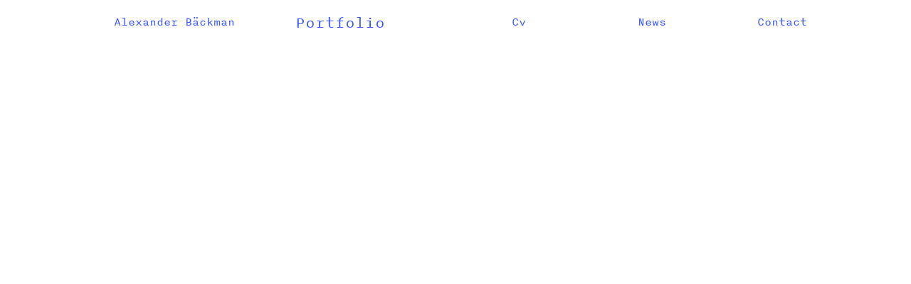

--- FILE ---
content_type: text/html; charset=UTF-8
request_url: https://alexanderbackman.nu/Home-Page
body_size: 4949
content:
<!doctype html>
<html lang="en" data-predefined-style="true" data-css-presets="true">
	<head>
		<title>Alexander Bäckman</title>

		<meta name="ROBOTS" content="INDEX,FOLLOW">		
		<meta name="description" content="Persona">
		<meta http-equiv="Content-Type" content="text/html; charset=utf-8">
		<meta http-equiv="X-UA-Compatible" content="IE=edge,chrome=1">
		<meta name="viewport" content="initial-scale=1.0, maximum-scale=1.0, user-scalable=no">
		
		

		<link href="https://cortex.persona.co/t/original/i/94cc7c9ba8f3c0ef5ac5dba94a3a02d831e3714dfedadc5c61f6e2d80efc8396/Skarmavbild-2025-08-07-kl.-20.13.38.ico" rel="shortcut icon">
		<link href="/rss" rel="alternate" type="application/rss+xml" title="Alexander Bäckman feed">

		<link href="/type/css?family=Nitti:n4,i4,n7,i7&21.6.8&" id="" rel="stylesheet" type="text/css" />
<link href="/stylesheet?21.6.8&1754590356" id="member_stylesheet" rel="stylesheet" type="text/css" />
<link href="/_jsapps/api/_css/global.css?21.6.8&" id="" rel="stylesheet" type="text/css" />
<script type="text/json" data-set="defaults">{"route_name":"index","current_offset":0,"current_page":1,"cargo_url":"backman","is_domain":true,"is_mobile":false,"is_tablet":false,"is_phone":false,"api_path":"\/\/alexanderbackman.nu\/_api","is_editor":false,"route":null,"network":"Persona","is_direct_link":true,"total_projects":"0","join_muid":"2","squeeze_id":"1478926760684415766061974947077562368","design_name":"persona","template_basename":"design"}</script>
<script type="text/json" data-set="DisplayOptions">{"user_id":113673,"pagination_count":24,"header_link_to_index":true,"header_2x":false,"total_projects":0,"thumb_size":{"w":"200","h":"134"},"image_width":1500,"pages_do_not_paginate":false,"following_link_in_nav":true,"tags_in_thumb":true,"title_in_thumb":true,"view_count_in_project":true,"title_in_project":true,"footer_in_project":true,"pages_in_text_nav":true,"projects_in_text_nav":false,"use_sets":null,"sets_open_by_default":null,"sets_can_toggle":null,"sets_one_at_a_time":null,"use_set_links":null,"sets_are_clickable":null,"set_links_position":null,"disable_project_scroll":false,"recent_project_as_start":false,"excerpt_in_thumb":false,"thumbs_below_projects":true,"thumbs_below_pages":false,"lightbox_view":true,"slide_transition":"fade","slide_transition_duration":0.4,"slide_auto_play":{"enabled":false,"delay":"1"},"slide_text_nav":{"enabled":true,"prev":"Previous","slash":"\/","next":"Next image","number_enabled":true,"number_style":"parentheses"},"slide_nav_position":"top","slide_image_position":{"center":true,"responsive":false},"slide_thumbnails":{"enabled":false,"position":"bottom"},"slide_default_thumbs":false,"slide_toggle_thumb_link":{"enabled":true,"title":"Thumbnails"},"resource_url":null,"sticky_pages":null,"slideshow_responsive":false,"slideshow_thumbnails_header":true,"layout_options":{"content_position":"center_cover","content_width":"100","content_margin":"5","main_margin":"1.8","text_alignment":"text_center","vertical_position":"vertical_top","bgcolor":"transparent","WebFontConfig":{"Persona":{"families":{"Nitti":{"variants":["n4","i4","n7","i7"]}}}},"links_orientation":"links_horizontal","viewport_size":"phone","mobile_zoom":"30","mobile_view":"desktop","mobile_padding":"-5.9","mobile_formatting":false,"width_unit":"rem","subpagebg":"rgba(255, 255, 255, 1)","lightbox_view":true},"element_sort":{"no-group":[{"name":"Navigation","isActive":true},{"name":"Header Text","isActive":true},{"name":"Content","isActive":true},{"name":"Header Image","isActive":false}]}}</script>
<script type="text/json" data-set="Site">{"id":"113673","direct_link":"http:\/\/alexanderbackman.nu","display_url":"alexanderbackman.nu","site_url":"backman","following_url":"http:\/\/alexanderbackman.nu\/following","website_title":"Alexander B\u00e4ckman","meta_tags":"","meta_description":"","meta_head":"","start_project_id":"439688","css_url":"\/stylesheet","rss_url":"\/rss","js_url":"\/javascript\/backman","asset_path":"\/\/assets.cdn.persona.co\/2\/1478926760684415766061974947077562368","favicon_url":"https:\/\/cortex.persona.co\/t\/original\/i\/94cc7c9ba8f3c0ef5ac5dba94a3a02d831e3714dfedadc5c61f6e2d80efc8396\/Skarmavbild-2025-08-07-kl.-20.13.38.ico","home_url":"https:\/\/persona.co","profile_url":"https:\/\/cortex.persona.co\/w\/600\/h\/600\/c\/132\/0\/1638\/1638\/i\/d52f98dd2fe0e60ffc6041b0bd4aa65a9fd4bf65d44a5b2892ba2b7687cfb1c5\/Skarmavbild-2025-08-07-kl.-20.13.38.png","profile_width":600,"profile_height":600,"social_image_url":"https:\/\/cortex.persona.co\/w\/600\/h\/600\/c\/132\/0\/1638\/1638\/i\/d52f98dd2fe0e60ffc6041b0bd4aa65a9fd4bf65d44a5b2892ba2b7687cfb1c5\/Skarmavbild-2025-08-07-kl.-20.13.38.png","social_width":600,"social_height":600,"social_description":"Persona","social_has_image":false,"social_has_description":false,"custom_html":"<customhtml><\/customhtml>","filter":null,"is_editor":false,"is_demo":false,"use_hi_res":false,"show_backstage_icon":false,"files":[],"resource_url":"alexanderbackman.nu\/_api\/v0\/site\/113673"}</script>
<script type="text/json" data-set="Assets">false</script>
<script type="text/json" data-set="ProjectDetail">{"id":439688,"site_id":"113673","link_url":"0","project_url":"Home-Page","direct_link":"http:\/\/alexanderbackman.nu\/Home-Page","type":"page","link_target":"_blank","title":"Home Page","title_no_html":"Home Page","show_title":true,"display":false,"content":"<div grid-row=\"\" grid-pad=\"0\" grid-gutter=\"0\" grid-responsive=\"\" class=\"\"><div grid-col=\"x8\" grid-pad=\"0\"><small><a href=\"Home-Page\" rel=\"history\">Alexander B\u00e4ckman<\/a><\/small><\/div><div grid-col=\"x8\" grid-pad=\"0\" class=\"\"><div class=\"nav\" style=\"text-align: right\"><span style=\"font-size: 22.576px;\"><div class=\"nav\"><a href=\"Portfolio\" rel=\"history\">Portfolio<\/a><\/div><\/span><\/div><\/div><div grid-col=\"x8\" grid-pad=\"0\" class=\"\"><div style=\"text-align: right\" class=\"nav\"><small><a href=\"CV\" rel=\"history\">Cv<\/a><\/small><\/div><\/div><div grid-col=\"x8\" grid-pad=\"0\" class=\"\"><div style=\"text-align: right\" class=\"nav\"><small><a href=\"News\" rel=\"history\">News<\/a><\/small><\/div><\/div><div grid-col=\"x8\" grid-pad=\"0\" class=\"\"><div style=\"text-align: right\" class=\"nav\"><small><a href=\"Contact\" rel=\"history\">Contact<\/a><\/small><\/div><\/div><\/div>","content_no_html":"Alexander B\u00e4ckmanPortfolioCvNewsContact","content_partial_html":"<a href=\"Home-Page\" rel=\"history\">Alexander B\u00e4ckman<\/a><span style=\"font-size: 22.576px;\"><a href=\"Portfolio\" rel=\"history\">Portfolio<\/a><\/span><a href=\"CV\" rel=\"history\">Cv<\/a><a href=\"News\" rel=\"history\">News<\/a><a href=\"Contact\" rel=\"history\">Contact<\/a>","date":false,"bgcolor":null,"sort":0,"images":[]}</script>
<script type="text/json" data-set="BackdropSettings">{"image":"\/\/cortex.persona.co\/w\/4000\/q\/67\/i\/a03f74482768458291a5df54b95db333394b64592b69d89eff3a7cd5a0bf9816\/Headliner.jpg","scale_option":"cover","margin":0,"limit_size":false,"overlay_color":"transparent","bg_color":"rgb(249, 249, 249)","cycle_images":true,"slideshow_transition":"fade","transition_timeout":2.8,"transition_duration":6.3,"randomize":true,"requires_webgl":false,"media_uid":false,"repeat":false,"limit":false,"auto_advance":true,"click_to_advance":false,"show_navigation":true,"image_size":2000,"plugin_id":22}</script>
<script type="text/json" data-set="GlobalSettings">{"active_plugin_path":"wallpaper","upload_id":439689,"active_plugin_id":22}</script>
<script type="text/json" data-set="Images">[{"id":1428777,"project_id":439689,"image_ref":"{image false}","name":"Headliner.jpg","hash":"a03f74482768458291a5df54b95db333394b64592b69d89eff3a7cd5a0bf9816","width":5646,"height":3712,"sort":"0"}]</script>
<script type="text/json" data-set="PresetImages">[{"image":"\/\/cortex.persona.co\/t\/original\/i\/aa805763577d300d05ba6ce5a2cb03b65c9a48ae6981d1b2f963e4833b4e1419\/greta1.jpg"},{"image":"\/\/cortex.persona.co\/t\/original\/i\/a151e2ded30c5ef3995b4395e5922c99d314049ee9d10d5b2c2d79c7ae29c889\/chet45634.jpg"},{"image":"\/\/cortex.persona.co\/t\/original\/i\/455be3c6659210690da2a132677ae63d33b17650b45dc7351fa01a4f1120518e\/homer.jpg"},{"image":"\/\/cortex.persona.co\/t\/original\/i\/a453233a1fd168a6fef6b1e390985e33123334b955e0f5db8f8789adf2edf8bf\/cooper11_4.jpg"},{"image":"\/\/cortex.persona.co\/w\/200\/i\/3c5756e8e779f828b20cfb84eedd8f04bdb765af3acd3ad54e6e68f5b375eec5\/hal2.jpg"},{"image":"\/\/cortex.persona.co\/t\/original\/i\/9a5fd5c435e056d5af234b8a49c3ce7d26e8055545fd8d338d0e1011c02fca27\/Gollum2.jpg"},{"image":"\/_jsapps\/backdrop\/video\/assets\/icon-image.svg"},{"image":"\/\/cortex.persona.co\/t\/original\/i\/2782371f300ff3846b5fc9aa3ed8a8f51d20649a9ceb70f5613b87ebad51781e\/abramovic4_1.jpg"},{"image":"\/\/cortex.persona.co\/w\/1000\/i\/975ab6a178c2128e5fb9f57b0c697f59370f9899a0cdd5df9073d1c70db1b693\/andy0.jpg"},{"image":"\/\/cortex.persona.co\/w\/1500\/i\/5f19cf987de9f32a0d3e20e13e2f558b1eca2b166357342eedfd97a9756a28ce\/sid3.jpg"},{"image":"\/\/cortex.persona.co\/w\/1000\/i\/311d582eecb0aad0416556aa607926eb5f3fffbef18bfb9577f0bce5b8bcb1de\/strangelove.jpeg"},{"image":"\/\/cortex.persona.co\/t\/original\/i\/859468427edfd78fb8b85c6994d8dadbc85e0d2ca77016d69e552321e2f652d7\/lolita_1.jpg"},{"image":"\/\/cortex.persona.co\/w\/1000\/i\/4ed8ff1b8842bee529aa68a5304ec2b87e6ab1dffe83ce7e92e01f69a0b9954d\/1.jpg"},{"image":"\/\/cortex.persona.co\/w\/1000\/i\/fbc39a34d9ec93266ecfad71d4b4188962698caae66c9adef01d23d4024217ed\/0_1.jpg"},{"image":"\/\/cortex.persona.co\/t\/original\/i\/d950651008b588bf7eb8c6ac35f825b8d175e9d0f2ca392a5b330adf53fe1ce9\/white_8.jpg"},{"image":"\/\/cortex.persona.co\/t\/original\/i\/9a533dd9ae28b96237ed339fc9be2235d2db8ef74287d3fb9c65a73b0226c789\/grace13.jpg"},{"image":"\/\/cortex.persona.co\/t\/original\/i\/ce2a7e307a6872e2b988f07441a3a37b97d4eef54e7bce8a6bad8ba52d472463\/udokier2.jpg"},{"image":"\/\/cortex.persona.co\/t\/original\/i\/868a2efb2b1d32b61ecb183a731b8bde5d0951235f19b6715961373512b27534\/carel1.jpg"},{"image":"\/\/cortex.persona.co\/w\/1250\/i\/868a2efb2b1d32b61ecb183a731b8bde5d0951235f19b6715961373512b27534\/carel1.jpg"},{"image":"\/\/cortex.persona.co\/t\/original\/i\/ea01ff6ab7d2abae3746bdaaffb22a934cb9f357415dcc9dc5a33474bf0f4b13\/TwinPeaks_CarelStruycken.jpg"},{"image":"http:\/\/payload8.cargocollective.com\/1\/5\/180891\/2466545\/tumblr_nbpyamcuFN1tf8vylo1_1280.png"},{"image":"\/\/cortex.persona.co\/t\/original\/i\/a8880fe0eaf0bf8bbd0657c75506c182e69068326d186799d2b2ed184e601e32\/frida_1000.jpg"},{"image":"\/\/cortex.persona.co\/w\/200\/i\/5f1d38a7ba4756446a9989e3364a177ab57a4f8d75998740c9ad9ccfd717d7ef\/ava.jpg"},{"image":"\/_jsapps\/backdrop\/kaleidoscope\/assets\/default.jpg"},{"image":"\/\/cortex.persona.co\/w\/200\/i\/9e2c4640776bd474feac27ceb2f59c6eb1dc1dfe00d017a3620940daeb604d71\/3022472-inline-i-1-always-be-squinching.jpg"},{"image":"\/\/cortex.persona.co\/t\/original\/i\/cd8acd3610d388009d8bc4ba313de4111a58ddec0e92725ddd929faca99873f3\/psycho3.jpg"},{"image":"\/\/cortex.persona.co\/w\/1000\/i\/cd8acd3610d388009d8bc4ba313de4111a58ddec0e92725ddd929faca99873f3\/psycho3.jpg"},{"image":"\/\/payload.persona.co\/1\/0\/222\/950\/candydarling_1000.jpg"},{"image":"\/\/cortex.persona.co\/t\/original\/i\/ee181cde955b8e6b2c3974a5537885d4c62072fbfe38c5376f5d9bb0d5937e22\/patti55.jpg"},{"image":"\/\/cortex.persona.co\/w\/200\/i\/ee181cde955b8e6b2c3974a5537885d4c62072fbfe38c5376f5d9bb0d5937e22\/patti55.jpg"},{"image":"\/\/cortex.persona.co\/t\/original\/i\/96eb3f0adbc5099eae60e58566e9b31993cdae9833b7a6576745273c91ae5447\/candy4.jpg"},{"image":"\/\/cortex.persona.co\/w\/1000\/i\/84cfbc22dd56ce42dbb7185353ab19bb1313407c74b817a9f39bb1c3ee01e74d\/candydarling.jpg"},{"image":"\/\/payload.persona.co\/assets\/backdrop\/video\/icon-image.svg"},{"image":"\/\/cortex.persona.co\/t\/webgl\/w\/1024\/i\/67c7671a18cd1be094b6d6c51052603201989ca8342d1c26a88ec275e5ba706a\/snowden-12.jpeg"}]</script>
<script type="text/x-handlebars-template" id="loading_animation"><div class="loading_animation pulsing <%= extra_class %> {{ extra_class }}"><div></div></div></script>
<script src="//payload.persona.co/libs/cargo.apicore.package.js?21.6.8&" data-main=""></script>
<script src="/_jsapps/dist/packaged/package-wallpaper.js?21.6.8&" data-main=""></script>
<script src="/javascript/backman?21.6.8&1477335391" data-main=""></script>
			</head>

	<body data-bodyview="index" class="default">
		<customhtml></customhtml>

		
		<div class="loading" data-loading="page">
			<div class="loading_animation pulsing <%= extra_class %> "><div></div></div>
		</div>
		<div class="container">
			<div id="backdrop" data-view="Backdrop" data-set="Backdrop">
							</div>
			<main class="content_width" data-container="content">
				<div data-container-padding>
					<div class="content_padded">
				    	
				    	<div class="bodycopy" data-sortable="Content" data-view="ProjectDetail" data-set="Project" style="display:block;">
				    		<a href="#" class="show_index" rel="show_index" style="display: none">✕</a>

				    		<div id="content" class="padded" data-id="439688">


					    				<div class="project_title" style="display: none">
					    					Home Page
					    				</div>
					    		

					    		<div class="content clearfix" data-elementresizer data-resize-parent>
					    			<projectcontent><div grid-row="" grid-pad="0" grid-gutter="0" grid-responsive="" class=""><div grid-col="x8" grid-pad="0"><small><a href="Home-Page" rel="history">Alexander Bäckman</a></small></div><div grid-col="x8" grid-pad="0" class=""><div class="nav" style="text-align: right"><span style="font-size: 22.576px;"><div class="nav"><a href="Portfolio" rel="history">Portfolio</a></div></span></div></div><div grid-col="x8" grid-pad="0" class=""><div style="text-align: right" class="nav"><small><a href="CV" rel="history">Cv</a></small></div></div><div grid-col="x8" grid-pad="0" class=""><div style="text-align: right" class="nav"><small><a href="News" rel="history">News</a></small></div></div><div grid-col="x8" grid-pad="0" class=""><div style="text-align: right" class="nav"><small><a href="Contact" rel="history">Contact</a></small></div></div></div></projectcontent>
					    		</div>

					    		<directlink link="http://alexanderbackman.nu/Home-Page" id="dl_439688"></directlink>
					    	</div>
				    	</div>
				    </div>
			    	
				</div>
			</main>
			<div data-subpage-overlay class="subpage_overlay"></div>
			<div data-content-ruler class="content_width"></div>
		</div>
	</body>
</html>


--- FILE ---
content_type: text/html; charset=UTF-8
request_url: https://persona.co/dispatch/auth/backstageAuth/backman?callback=jQuery191039536382158362593_1769407168784&_=1769407168785
body_size: 111
content:
jQuery191039536382158362593_1769407168784({"html":"<div id=\"backstage_icon\" class=\"hidden\">\n\t<a href=\"http:\/\/alexanderbackman.nu\/backstage\"><\/a>\n<\/div>\n\n","error":"nocookie","jdata":[],"templates":null,"models":[]})

--- FILE ---
content_type: text/html; charset=UTF-8
request_url: https://alexanderbackman.nu/backstageframe/backman
body_size: 902
content:
<!doctype html>

<html lang="en" class="bg-black">
<head>
	<meta charset="utf-8">

	<title>Persona Backstage</title>

	<link href="/type/css?family=NittiGrotesk:n4,i4,n7,i7|Nitti:n4,i4,n7,i7" rel="stylesheet" type="text/css" />

	<link rel="stylesheet" href="/_jsapps/api/_css/global.css">
	<link rel="stylesheet" href="/_jsapps/backstage/dist/backstage.min.css">
	
	<script src="//payload.persona.co/libs/jquery-2.1.3.min.js"></script>
	<script src="//payload.persona.co/libs/backbone/backbone-underscore-packaged.js"></script>
	<script src="//payload.persona.co/libs/require/require.min.js"></script>

	<script  type="text/json" data-set="Default">{"id":"113673","site_url":"backman","show_contact_link":true,"website_title":"Alexander B\u00e4ckman","home_url":"https:\/\/persona.co","is_editor":false,"is_owner":false,"cookie_id":false,"cookie_url":false,"cookie_name":false,"cookie_email":false,"cookie_display_url":"","cookie_direct_link":"","cookie_is_demo":false,"cookie_is_upgraded":false,"fan_sort_type":"recent","is_fan":false}</script>
	<script  type="text/json" data-set="Messages">[]</script>
	<script  type="text/json" data-set="Fans">[]</script>
	<script  type="text/json" data-set="Fanof">[]</script>
	<script  type="text/json" data-set="SitesAsEditor"></script>
</head>
<body>

<div class="page-overlay" data-fan-modal>
	<div class="page-modal">
		

	</div>
</div>

<div id="backstage-wrapper">
	<div id="backstage_loading" style="top: 26px; left: 26px; position: absolute; z-index: 99999;">
		<div class="loading_animation pulsing gray">
			<div></div>
		</div>
	</div>
	<a href="https://persona.co" target="_blank" class="persona-tag type-mono">
		persona
	</a>
	<div id="slide-container">
		<div class="bs container backstage color-white bg-black">

			<div data-container="navigation"></div>
			<div data-section="spotlight">
				<div data-container="spotlight"></div>
				<div data-container="messages"></div>
			</div>
			<div data-section="fans-section"></div>
		</div>

		<div class="slide-panel bs container bg-black color-white">
			<div data-section="contact" class="hidden psa t0 r0 b0 l0"></div>
			<div id="processing" style="display:none;">
				<div class="processing color-white type-center type-bold">
					<div class="loading_animation pulsing gray psa">
						<div></div>
					</div>
					<div class="message type-size-big type-normal" style="display: none;">
						Sent
					</div>
				</div>
			</div>
		</div>

	</div>
</div>

	<script type="text/javascript">
		// moved here because Safari back button cache
		require(["/_jsapps/backstage/dist/backstage.js"]);
	</script>
</body>
</html>

--- FILE ---
content_type: text/css;charset=UTF-8
request_url: https://alexanderbackman.nu/stylesheet?21.6.8&1754590356
body_size: 1368
content:
@media only screen and (max-width: 700px) { 
	

.nav {
	text-align: left!important;
}
}
/**
 * Resets
 */


* {
	-moz-box-sizing: border-box;
	-webkit-box-sizing: border-box;
	box-sizing: border-box;
}

::-moz-selection {
	background-color: #09f;
	color: #fff;
}

::selection {
	background-color: #09f;
	color: #fff;
}

:focus {
	outline: 0;
}

customhtml > * {
	position: relative;
    z-index: 10;
}

/**
 * Global
 */

body,
html {
	min-height: 100vh;
	margin: 0px;
	padding: 0px;
}

html {
	position: relative;
}

body {
	background: #fff;
	color: #000;
}

a:active {
	opacity: 0.7;
}
a:hover {
color:#f00!important;
}

/**
 * Backdrop
 */

#backdrop {
	position: fixed;
	right: 0;
	top: 0;
	bottom: 0;
	max-width: 100%;
	z-index: 1;
}

/**
 * Container
 */

main {
	background: #fff;
	clear: both;
	overflow: hidden;
	position: absolute;
	max-width: 100%;
	width: 100%;
	z-index: 2;

	display: -webkit-box;
	display: -moz-box;
	display: -ms-flexbox;
	display: -webkit-flex;
	display: flex;

	-webkit-flex-wrap: wrap;
	-moz-flex-wrap: wrap;
	-ms-flex-wrap: wrap;
	flex-wrap: wrap;

	-webkit-align-items: center;
	-moz-align-items: center;
	-ms-align-items: center;
	align-items: center;
}

main > div {
	-moz-flex: 1 0 auto;
	-webkit-flex: 1 0 auto;
	flex: 1 0 auto;
	width: 100%;
}


.subpage_overlay {
	display: block;
	pointer-events: none;
	position: fixed;
	top: 0;
	left: 0;
	right: 0;
	bottom: 0;
	z-index: 1;
}

body.homepage .subpage_overlay {
	display: none;
}
/**
 * Content
 */

i, em {
	font-style: italic;
}

b, strong {
	font-weight: bold;
}

ul, ol {
	margin: 0;
	padding: 0 0 0 1em;
}

sup {
	top: -0.4em;
	vertical-align: baseline;
	position: relative;
}

sub {
	top: 0.3em;
	vertical-align: baseline;
	position: relative;
}

s {
	
}

.slideshow-nav { 
	margin-bottom: 0.5em; 
}

img {
	border: 0;
	padding: 0;
}

blockquote {
	margin: 0;
	padding: 0 0 0 2em;
}

hr {
	background: rgba(127, 127, 127, 0.2);
	border: 0;
	height: 0.08em;
	display: block;
}

.bodycopy {
	display: none;
}

.container {
	min-height: 100%;
}

.content img {
	float: none;
	margin-bottom: 1em;
}

.clear:after {
	content: "";
	display: table;
	clear: both;
}

.loading[data-loading] {
	display: none;
	position: fixed;
	top: 8px; left: 8px;
	z-index: 100;
}

/**
 * Editor styles
 */

[data-css-presets="true"] main {
	background-color: transparent/*!content_center*/;
	text-align: center /*!text_center*/;
	min-height: 100vh /*!content_stretch*/;
	-webkit-align-items: flex-start /*!vertical_top*/;
	align-items: flex-start /*!vertical_top*/;
	left: 0 /*!content_center*/;
	margin-left: auto /*!content_center*/;
	margin-right: auto /*!content_center*/;
	right: 0 /*!content_center*/;
}

[data-css-presets="true"] .content_padded {
	padding: 1.8rem/*!main_margin*/;
}

[data-css-presets="true"] .content_width {
	width: 100rem/*!content_center*/;
}

[data-css-presets="true"] #backdrop {
	width: 100% /*!background_cover*/;
}

[data-predefined-style="true"] main {
	font-size: 1.2rem;
	font-weight: 400;
	color: rgb(55, 85, 255);
	font-family: Nitti, Social /*!Persona*/;
	font-style: normal;
	line-height: 1.3;
}

[data-predefined-style="true"] main a {
	color: rgb(55, 85, 255);
    border-bottom: 0.06em solid rgba(255, 255, 255, 0.5);
    text-decoration: none;
}

[data-predefined-style="true"] main a:hover {

}

main a.image-link,
main a.icon-link,
main a.image-link:hover,
main a.icon-link:hover {
	border-bottom: 0;
	padding-bottom: 0;
}

[data-predefined-style="true"] h1 {
	font-family: Nitti, Social /*!Persona*/;
	font-style: normal;
	font-weight: 400;
	padding: 0;
	margin: 0;
	font-size: 2.1rem;
	line-height: 1.2;
	color: rgb(55, 85, 255);
	text-rendering: optimizeLegibility;
}

[data-predefined-style="true"] h1 a {
	color: rgb(55, 85, 255);
}

[data-predefined-style="true"] h2 {
	font-family: Nitti, Social /*!Persona*/;
	font-style: normal;
	font-weight: 400;
	padding: 0;
	margin: 0;
	color: rgb(55, 85, 255);
	font-size: 3rem;
	line-height: 1.2;
	text-rendering: optimizeLegibility;
}

[data-predefined-style="true"] h2 a {
	color: rgb(55, 85, 255);
}

[data-predefined-style="true"] small {
	display: inline-block;
	font-size: 1.7rem;
	line-height: 1.5;
	font-family: Nitti, Social /*!Persona*/;
	font-style: normal;
	font-weight: 400;
	color: rgb(55, 85, 255);
}

[data-predefined-style="true"] small a {
	color: rgb(55, 85, 255);
    border-bottom: 0.05em solid rgba(255, 255, 255, 0.5);
	border-bottom-width: 0.1em;
    padding-bottom: 0.08em;
}


[data-css-presets="true"] .subpage_overlay {
	background-color: rgba(255, 255, 255, 1)/*!subpage_overlay*/;
}
/**
 * Backstage Icon
 */

#backstage_icon {
	display: block;
}

/**
 * Breakpoints
 */

[data-css-presets="true"].mobile #plugin,
[data-css-presets="true"].mobile #backdrop,
.mobile #backdrop,
.mobile #plugin {
	position: relative;
	height: 50vh;
	min-width: 100%;
	width: calc(100% - 80rem) /*!right_fit*/;
	top: 0;
	bottom: auto;
	left: 0 /*!right_fit*/;
}

.mobile main,
[data-css-presets="true"].mobile main {
	position: relative;
	min-height: 10px;
	max-width: 100%;
	width: 100%;
}

.mobile main.content_width,
[data-css-presets="true"].mobile main.content_width {
	max-width: 100%;
	width: 100%;
}


--- FILE ---
content_type: text/css
request_url: https://alexanderbackman.nu/_jsapps/backdrop/wallpaper/style.css
body_size: 674
content:

#background_splash {
	overflow: hidden;
	position: absolute;
	top: 0;
	left: 0;
	right: 0;
	bottom: 0;
	z-index: 2;
}

#background_overlay {
	position: absolute;
	width: 100%;
	height: 100%;
	z-index: 3;
	pointer-events: none;
}

#background_background {
	position: absolute;
	width: 100%;
	height: 100%;
	z-index: 1;
	pointer-events: none;
}

.contain #background_splash,
.contain #background_overlay {
	-webkit-background-size: contain;
	-moz-background-size: contain;
	-o-background-size: contain;
	background-size: contain;
}

.none #background_splash,
.none #background_overlay {
	background-position: center;

	-webkit-background-size: auto;
	-moz-background-size: auto;
	-o-background-size: auto;
	background-size: auto;
}

.none.repeat #background_splash {
	background-repeat: repeat;
}

.click #background_splash {
	cursor: pointer;
}

div[data-view="ProjectDetail"] {
	z-index: 2;
}


/**
 * Slick
 */

/* Slider */
.slick-slider
{
    position: relative;

    display: block;

    -moz-box-sizing: border-box;
         box-sizing: border-box;

    -webkit-user-select: none;
       -moz-user-select: none;
        -ms-user-select: none;
            user-select: none;

    -webkit-touch-callout: none;
    -khtml-user-select: none;
    -ms-touch-action: pan-y;
        touch-action: pan-y;
    -webkit-tap-highlight-color: transparent;
}

.slick-list
{
    position: relative;

    display: block;
    overflow: hidden;

    margin: 0;
    padding: 0;
}
.slick-list:focus
{
    outline: none;
}
.slick-list.dragging
{
    cursor: pointer;
    cursor: hand;
}

.slick-slider .slick-track,
.slick-slider .slick-list
{
    -webkit-transform: translate3d(0, 0, 0);
       -moz-transform: translate3d(0, 0, 0);
        -ms-transform: translate3d(0, 0, 0);
         -o-transform: translate3d(0, 0, 0);
            transform: translate3d(0, 0, 0);
}

.slick-track
{
    position: relative;
    top: 0;
    left: 0;

    display: block;
}
.slick-track:before,
.slick-track:after
{
    display: table;

    content: '';
}
.slick-track:after
{
    clear: both;
}
.slick-loading .slick-track
{
    visibility: hidden;
}

.slick-slide
{
    display: none;
    float: left;

    height: 100%;
    min-height: 1px;
}
[dir='rtl'] .slick-slide
{
    float: right;
}
#backdrop .slick-slide img
{
    display: block;
}
.slick-slide.slick-loading img
{
    display: none;
}
.slick-slide.dragging img
{
    pointer-events: none;
}
.slick-initialized .slick-slide
{
    display: block;
}
.slick-loading .slick-slide
{
    visibility: hidden;
}
.slick-vertical .slick-slide
{
    display: block;

    height: auto;

    border: 1px solid transparent;
}
.slick-arrow.slick-hidden {
    display: none;
}

--- FILE ---
content_type: text/javascript;charset=UTF-8
request_url: https://alexanderbackman.nu/javascript/backman?21.6.8&1477335391
body_size: 2157
content:
/**
 * Data
 */
var data = {
	default: 9,
	mobile: 20,
	mobileChromeHeight: 0,
	breakpoint: 600,
	usemobile: false,
	offset: 0,
	offsetCalc: 0,
	padding: 0,
	chromeHeight: 0,
	widthunit: '',
	contentPosition: '',
	winHeight: 0,
	winWidth: 0
}

var $el = { }

$(function () {
	$el = {
		body: $('body'),
		html: $('html'),
		main: $('main'),
		contrent_ruler: $('[data-content-ruler]'),
		content_padded: $('.content_padded'),
		container_padding: $('[data-container-padding]')
	}

	Cargo.Event.trigger('design:ready');
});

/**
 * Set Unit
 */
function setUnit () {
	var _weight = data.default;
	var _scale = data.mobile - 15;
	var _padding = data.padding;
	var _offset = data.offset;
	var _diff = 0;
	var _size = 0;

	// Aspect ratio difference
	if (data.winHeight > data.winWidth) {
		_diff = data.winHeight / data.winWidth - 1;
	} else {
		_diff = 0;
	}

	// Ratio
	_diff = (_diff / 0.777777778) * 1;

	// iPhone vertical  orientation ratio
	if (_diff > 1) {
		_diff = 1;
	}

	// Padding offset
	_offset = Math.abs(_offset) / 10;
	_offset = (_padding * _offset) * _diff * -1;
	data.offsetCalc = _offset + 'rem';

	// If we're mobile, add class
	if (data.usemobile) {
		if (Math.abs(_diff) > 0 || useMobileForce()) {
	  		enableMobile();
		} else {
			disableMobile();
		}
	} else {
		disableMobile();
	}

	// Mobile
	if (Math.abs(_diff) > 0) {
  		$el.container_padding.css({
  			margin: _offset + 'rem'
  		});
	} else {
		$el.container_padding.css('margin', '');
	}

	// Base unit
	_size = Cargo.Plugins.baseUnit({
		weight: _weight + (_scale * _diff)
	});

	// Set the size
	if (_size < 20) {
		_size = 20;
	}

	$el.html.css('font-size', _size + '%');
	Cargo.Event.trigger('set_baseunit')
};

/**
 * Enable Mobile
 */
function enableMobile () {
	$el.body.addClass('mobile');
	Cargo.Event.trigger('backdrop_matches_viewport', false);
}

/**
 * Disable Mobile
 */
function disableMobile () {
	$el.body.removeClass('mobile');
	Cargo.Event.trigger('backdrop_matches_viewport', true);
}

/**
 * Force Mobile
 */
function useMobileForce () {
	var is_fit_layout = data.contentPosition == 'left_fit' || data.contentPosition == 'right_fit';
	var	is_percentage_layout = data.widthunit == '%';
	var	main_width = $el.contrent_ruler.width() / data.winWidth * 100;

	if (is_percentage_layout || !is_fit_layout) { return false }

	if (main_width > 85) {
		return true
	} else {
		return false
	}
}

/**
 * Admin UI Updates
 */
Cargo.Event.on('handleAdminUIChange', function(name, value) {
	switch (name) {
	    case 'mobile_formatting':
			data.usemobile = value;
			setUnit();
			checkHeight();
			break;

	    case 'mobile_zoom':
			data.mobile = parseFloat(value);
			setUnit();
			checkHeight();
			break;

		case 'main_margin':
			data.padding = parseFloat(value);
			setUnit();
			checkHeight();
			break;

	    case 'mobile_padding':
			data.offset = parseFloat(value);
			setUnit();
			checkHeight();
			break;

		case 'content_position':
			data.contentPosition = value;
			setUnit();
			checkHeight();
			break;

		case 'width_unit':
			data.widthunit = value;
			setUnit();
			checkHeight();
			break;
	}
});


/**
 * Set Size
 */
function setSize () {
	if (Cargo.Helper.isMobile()) {
		if (window.innerHeight > window.innerWidth) {
			data.mobileChromeHeight = screen.height - window.innerHeight;
			data.winHeight = screen.height || window.innerHeight;
			data.winWidth = screen.width || window.innerWidth;
		} else {
			data.mobileChromeHeight = screen.width - window.innerHeight;
			data.winHeight = screen.width || window.innerHeight;
			data.winWidth = screen.height || window.innerWidth;
		}
	} else {
		data.winHeight = window.innerHeight;
		data.winWidth = window.innerWidth;
	}
}

function eventPreventDefault(e){
	e.preventDefault();
}

/**
 * Check Height
 */
function checkHeight () {
	var height = (data.winHeight - data.mobileChromeHeight) >= $el.content_padded.outerHeight();
	
	if (data.usemobile) {
		resetMobile();
		return;
	}

	if (height) {
		document.addEventListener('touchmove', eventPreventDefault);
		$el.main.css({
			position: 'fixed',
			top: 0,
			bottom: 0,
			minHeight: 0
		});
	} else {
		resetMobile();
	}
}

/**
 * Reset Mobile
 */
function resetMobile () {
	document.removeEventListener('touchmove', eventPreventDefault);
	$el.main.css({
		position: '',
		top: '',
		left: '',
		right: '',
		bottom: '',
		minHeight: ''
	});
}

/**
 * Set the defaults for the mobile design
 */
function setMobileDefaults () {
	var layout_options = Cargo.Model.DisplayOptions.get('layout_options');
		_.each(layout_options, function(name, value) {
		Cargo.Event.trigger('handleAdminUIChange', name, value);
	});
}

/**
 * Refresh
 */
function refresh () {
	setUnit();
	checkHeight();
}

/**
 * Initialize
 */
function initialize () {
	var zoom = Cargo.Model.DisplayOptions.get('layout_options').mobile_zoom;
	var offset = Cargo.Model.DisplayOptions.get('layout_options').mobile_padding;
	var padding = Cargo.Model.DisplayOptions.get('layout_options').main_margin;
	var mobile = Cargo.Model.DisplayOptions.get('layout_options').mobile_formatting;
	var contentPosition = Cargo.Model.DisplayOptions.get('layout_options').content_position;
	var widthunit = Cargo.Model.DisplayOptions.get('layout_options').width_unit;

	if (zoom) {
		data.mobile = parseFloat(zoom);
	}

	if (offset) {
		data.offset = parseFloat(offset);
	}

	if (padding) {
		data.padding = parseFloat(padding);
	}

	if (mobile) {
		data.usemobile = mobile;
	}

	if (contentPosition) {
		data.contentPosition = contentPosition;
	}

	if (widthunit) {
		data.widthunit = widthunit;
	}

	var resizeEvent;

	if (Cargo.Helper.isMobile()) {
		resizeEvent = 'orientationchange';
		if (!Cargo.Helper.isIOS()) {
			// delay for mobile to make sure the resize after orientation change is complete
			setSize = _.debounce(setSize, 150);
			setUnit = _.debounce(setUnit, 150);
			checkHeight = _.debounce(checkHeight, 150);
		}
	} else {
		resizeEvent = 'resize';
	}

	$(window)
		.on(resizeEvent, setSize)
		.on(resizeEvent, setUnit)
		.on(resizeEvent, checkHeight);

	setSize();
	refresh();

	setMobileDefaults();
}

$(window).on('load', function () {
	setSize();
	refresh();

	if(typeof CargoEditor == "object" && CargoEditor.events != undefined) {
		CargoEditor.events.on('editor-summary-created', function(name) {
			refresh();
			Cargo.Plugins.elementResizer.refresh();
		});	
	}
});

/**
 * Editor Events
 */
Cargo.Event.on('design:ready', function () {

	initialize();

	Cargo.Plugins.elementResizer.refresh();

	Cargo.Event.on('editor-image-added', function(image_node) {
		refresh();
		Cargo.Plugins.elementResizer.refresh();
	});

	Cargo.Event.on('handleAdminUIChange', function(name) {
		refresh();
		Cargo.Plugins.elementResizer.refresh();
	});


	Cargo.Event.on('slideshow_update', checkHeight);
	Cargo.Event.on('page_load_complete', refresh);
});

/**
 * Element resizing 
 * 
 * 	(note: never run this in a ready callback, this needs to fire 
 * 	 before elementresizer inits.)
 */

Cargo.Event.on('element_resizer_init', function(plugin) {
    plugin.setOptions({
        cargo_refreshEvents: ['inline-editor-load-complete', 'show_index_complete', 'pagination_complete', 'page_load_complete', 'inspector_preview', 'page_collection_reset', 'direct_link_loaded', 'set_baseunit'],
        generic_refreshEvents: [],
        updateEvents: ['resize', 'onorientationchange'],
        adjustElementsToWindowHeight: false,
        centerElements: false,
        allowInit: true
    });
});